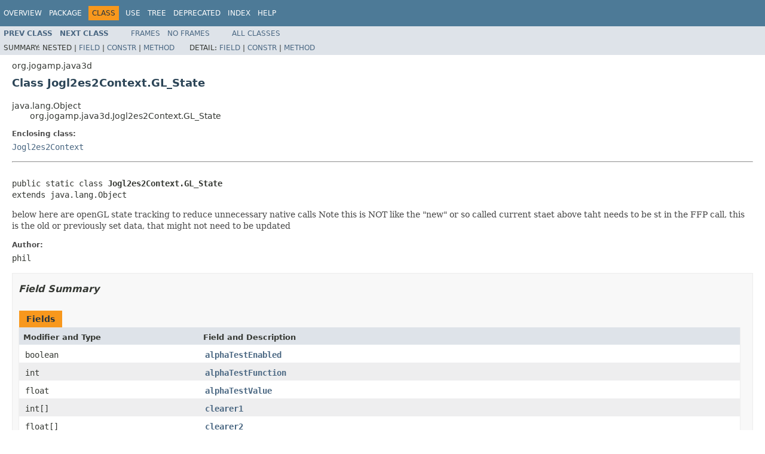

--- FILE ---
content_type: text/html
request_url: https://jogamp.org/deployment/java3d/1.7.0-final/javadoc/org/jogamp/java3d/Jogl2es2Context.GL_State.html
body_size: 33853
content:
<!DOCTYPE HTML PUBLIC "-//W3C//DTD HTML 4.01 Transitional//EN" "http://www.w3.org/TR/html4/loose.dtd">
<!-- NewPage -->
<html lang="en">
<head>
<!-- Generated by javadoc (1.8.0_25) on Sat Jan 25 17:41:13 NZDT 2020 -->
<title>Jogl2es2Context.GL_State</title>
<meta name="date" content="2020-01-25">
<link rel="stylesheet" type="text/css" href="../../../stylesheet.css" title="Style">
<script type="text/javascript" src="../../../script.js"></script>
</head>
<body>
<script type="text/javascript"><!--
    try {
        if (location.href.indexOf('is-external=true') == -1) {
            parent.document.title="Jogl2es2Context.GL_State";
        }
    }
    catch(err) {
    }
//-->
var methods = {"i0":10};
var tabs = {65535:["t0","All Methods"],2:["t2","Instance Methods"],8:["t4","Concrete Methods"]};
var altColor = "altColor";
var rowColor = "rowColor";
var tableTab = "tableTab";
var activeTableTab = "activeTableTab";
</script>
<noscript>
<div>JavaScript is disabled on your browser.</div>
</noscript>
<!-- ========= START OF TOP NAVBAR ======= -->
<div class="topNav"><a name="navbar.top">
<!--   -->
</a>
<div class="skipNav"><a href="#skip.navbar.top" title="Skip navigation links">Skip navigation links</a></div>
<a name="navbar.top.firstrow">
<!--   -->
</a>
<ul class="navList" title="Navigation">
<li><a href="../../../overview-summary.html">Overview</a></li>
<li><a href="package-summary.html">Package</a></li>
<li class="navBarCell1Rev">Class</li>
<li><a href="class-use/Jogl2es2Context.GL_State.html">Use</a></li>
<li><a href="package-tree.html">Tree</a></li>
<li><a href="../../../deprecated-list.html">Deprecated</a></li>
<li><a href="../../../index-files/index-1.html">Index</a></li>
<li><a href="../../../help-doc.html">Help</a></li>
</ul>
</div>
<div class="subNav">
<ul class="navList">
<li><a href="../../../org/jogamp/java3d/Jogl2es2Context.GeometryData.html" title="class in org.jogamp.java3d"><span class="typeNameLink">Prev&nbsp;Class</span></a></li>
<li><a href="../../../org/jogamp/java3d/Jogl2es2Context.glFrontMaterial.html" title="class in org.jogamp.java3d"><span class="typeNameLink">Next&nbsp;Class</span></a></li>
</ul>
<ul class="navList">
<li><a href="../../../index.html?org/jogamp/java3d/Jogl2es2Context.GL_State.html" target="_top">Frames</a></li>
<li><a href="Jogl2es2Context.GL_State.html" target="_top">No&nbsp;Frames</a></li>
</ul>
<ul class="navList" id="allclasses_navbar_top">
<li><a href="../../../allclasses-noframe.html">All&nbsp;Classes</a></li>
</ul>
<div>
<script type="text/javascript"><!--
  allClassesLink = document.getElementById("allclasses_navbar_top");
  if(window==top) {
    allClassesLink.style.display = "block";
  }
  else {
    allClassesLink.style.display = "none";
  }
  //-->
</script>
</div>
<div>
<ul class="subNavList">
<li>Summary:&nbsp;</li>
<li>Nested&nbsp;|&nbsp;</li>
<li><a href="#field.summary">Field</a>&nbsp;|&nbsp;</li>
<li><a href="#constructor.summary">Constr</a>&nbsp;|&nbsp;</li>
<li><a href="#method.summary">Method</a></li>
</ul>
<ul class="subNavList">
<li>Detail:&nbsp;</li>
<li><a href="#field.detail">Field</a>&nbsp;|&nbsp;</li>
<li><a href="#constructor.detail">Constr</a>&nbsp;|&nbsp;</li>
<li><a href="#method.detail">Method</a></li>
</ul>
</div>
<a name="skip.navbar.top">
<!--   -->
</a></div>
<!-- ========= END OF TOP NAVBAR ========= -->
<!-- ======== START OF CLASS DATA ======== -->
<div class="header">
<div class="subTitle">org.jogamp.java3d</div>
<h2 title="Class Jogl2es2Context.GL_State" class="title">Class Jogl2es2Context.GL_State</h2>
</div>
<div class="contentContainer">
<ul class="inheritance">
<li>java.lang.Object</li>
<li>
<ul class="inheritance">
<li>org.jogamp.java3d.Jogl2es2Context.GL_State</li>
</ul>
</li>
</ul>
<div class="description">
<ul class="blockList">
<li class="blockList">
<dl>
<dt>Enclosing class:</dt>
<dd><a href="../../../org/jogamp/java3d/Jogl2es2Context.html" title="class in org.jogamp.java3d">Jogl2es2Context</a></dd>
</dl>
<hr>
<br>
<pre>public static class <span class="typeNameLabel">Jogl2es2Context.GL_State</span>
extends java.lang.Object</pre>
<div class="block">below here are openGL state tracking to reduce unnecessary native calls
  Note this is NOT like the "new" or so called current staet above taht needs to be st in the FFP
  call, this is the old or previously set data, that might not need to be updated</div>
<dl>
<dt><span class="simpleTagLabel">Author:</span></dt>
<dd>phil</dd>
</dl>
</li>
</ul>
</div>
<div class="summary">
<ul class="blockList">
<li class="blockList">
<!-- =========== FIELD SUMMARY =========== -->
<ul class="blockList">
<li class="blockList"><a name="field.summary">
<!--   -->
</a>
<h3>Field Summary</h3>
<table class="memberSummary" border="0" cellpadding="3" cellspacing="0" summary="Field Summary table, listing fields, and an explanation">
<caption><span>Fields</span><span class="tabEnd">&nbsp;</span></caption>
<tr>
<th class="colFirst" scope="col">Modifier and Type</th>
<th class="colLast" scope="col">Field and Description</th>
</tr>
<tr class="altColor">
<td class="colFirst"><code>boolean</code></td>
<td class="colLast"><code><span class="memberNameLink"><a href="../../../org/jogamp/java3d/Jogl2es2Context.GL_State.html#alphaTestEnabled">alphaTestEnabled</a></span></code>&nbsp;</td>
</tr>
<tr class="rowColor">
<td class="colFirst"><code>int</code></td>
<td class="colLast"><code><span class="memberNameLink"><a href="../../../org/jogamp/java3d/Jogl2es2Context.GL_State.html#alphaTestFunction">alphaTestFunction</a></span></code>&nbsp;</td>
</tr>
<tr class="altColor">
<td class="colFirst"><code>float</code></td>
<td class="colLast"><code><span class="memberNameLink"><a href="../../../org/jogamp/java3d/Jogl2es2Context.GL_State.html#alphaTestValue">alphaTestValue</a></span></code>&nbsp;</td>
</tr>
<tr class="rowColor">
<td class="colFirst"><code>int[]</code></td>
<td class="colLast"><code><span class="memberNameLink"><a href="../../../org/jogamp/java3d/Jogl2es2Context.GL_State.html#clearer1">clearer1</a></span></code>&nbsp;</td>
</tr>
<tr class="altColor">
<td class="colFirst"><code>float[]</code></td>
<td class="colLast"><code><span class="memberNameLink"><a href="../../../org/jogamp/java3d/Jogl2es2Context.GL_State.html#clearer2">clearer2</a></span></code>&nbsp;</td>
</tr>
<tr class="rowColor">
<td class="colFirst"><code>int[]</code></td>
<td class="colLast"><code><span class="memberNameLink"><a href="../../../org/jogamp/java3d/Jogl2es2Context.GL_State.html#clearer3">clearer3</a></span></code>&nbsp;</td>
</tr>
<tr class="altColor">
<td class="colFirst"><code>int</code></td>
<td class="colLast"><code><span class="memberNameLink"><a href="../../../org/jogamp/java3d/Jogl2es2Context.GL_State.html#cullFace">cullFace</a></span></code>&nbsp;</td>
</tr>
<tr class="rowColor">
<td class="colFirst"><code>int</code></td>
<td class="colLast"><code><span class="memberNameLink"><a href="../../../org/jogamp/java3d/Jogl2es2Context.GL_State.html#currentProgramId">currentProgramId</a></span></code>&nbsp;</td>
</tr>
<tr class="altColor">
<td class="colFirst"><code>boolean</code></td>
<td class="colLast"><code><span class="memberNameLink"><a href="../../../org/jogamp/java3d/Jogl2es2Context.GL_State.html#depthBufferEnable">depthBufferEnable</a></span></code>&nbsp;</td>
</tr>
<tr class="rowColor">
<td class="colFirst"><code>boolean</code></td>
<td class="colLast"><code><span class="memberNameLink"><a href="../../../org/jogamp/java3d/Jogl2es2Context.GL_State.html#depthBufferEnableOverride">depthBufferEnableOverride</a></span></code>&nbsp;</td>
</tr>
<tr class="altColor">
<td class="colFirst"><code>boolean</code></td>
<td class="colLast"><code><span class="memberNameLink"><a href="../../../org/jogamp/java3d/Jogl2es2Context.GL_State.html#depthBufferWriteEnable">depthBufferWriteEnable</a></span></code>&nbsp;</td>
</tr>
<tr class="rowColor">
<td class="colFirst"><code>boolean</code></td>
<td class="colLast"><code><span class="memberNameLink"><a href="../../../org/jogamp/java3d/Jogl2es2Context.GL_State.html#depthBufferWriteEnableOverride">depthBufferWriteEnableOverride</a></span></code>&nbsp;</td>
</tr>
<tr class="altColor">
<td class="colFirst"><code>int</code></td>
<td class="colLast"><code><span class="memberNameLink"><a href="../../../org/jogamp/java3d/Jogl2es2Context.GL_State.html#depthTestFunction">depthTestFunction</a></span></code>&nbsp;</td>
</tr>
<tr class="rowColor">
<td class="colFirst"><code>int</code></td>
<td class="colLast"><code><span class="memberNameLink"><a href="../../../org/jogamp/java3d/Jogl2es2Context.GL_State.html#dstBlendFunction">dstBlendFunction</a></span></code>&nbsp;</td>
</tr>
<tr class="altColor">
<td class="colFirst"><code><a href="../../../org/jogamp/java3d/Jogl2es2Context.fogData.html" title="class in org.jogamp.java3d">Jogl2es2Context.fogData</a></code></td>
<td class="colLast"><code><span class="memberNameLink"><a href="../../../org/jogamp/java3d/Jogl2es2Context.GL_State.html#fogData">fogData</a></span></code>&nbsp;</td>
</tr>
<tr class="rowColor">
<td class="colFirst"><code>int</code></td>
<td class="colLast"><code><span class="memberNameLink"><a href="../../../org/jogamp/java3d/Jogl2es2Context.GL_State.html#glActiveTexture">glActiveTexture</a></span></code>&nbsp;</td>
</tr>
<tr class="altColor">
<td class="colFirst"><code>int[]</code></td>
<td class="colLast"><code><span class="memberNameLink"><a href="../../../org/jogamp/java3d/Jogl2es2Context.GL_State.html#glBindTextureGL_TEXTURE_2D">glBindTextureGL_TEXTURE_2D</a></span></code>&nbsp;</td>
</tr>
<tr class="rowColor">
<td class="colFirst"><code>boolean</code></td>
<td class="colLast"><code><span class="memberNameLink"><a href="../../../org/jogamp/java3d/Jogl2es2Context.GL_State.html#glDepthMask">glDepthMask</a></span></code>&nbsp;</td>
</tr>
<tr class="altColor">
<td class="colFirst"><code>boolean</code></td>
<td class="colLast"><code><span class="memberNameLink"><a href="../../../org/jogamp/java3d/Jogl2es2Context.GL_State.html#glEnableGL_BLEND">glEnableGL_BLEND</a></span></code>&nbsp;</td>
</tr>
<tr class="rowColor">
<td class="colFirst"><code>boolean</code></td>
<td class="colLast"><code><span class="memberNameLink"><a href="../../../org/jogamp/java3d/Jogl2es2Context.GL_State.html#glEnableGL_STENCIL_TEST">glEnableGL_STENCIL_TEST</a></span></code>&nbsp;</td>
</tr>
<tr class="altColor">
<td class="colFirst"><code><a href="../../../org/jogamp/java3d/Jogl2es2Context.glFrontMaterial.html" title="class in org.jogamp.java3d">Jogl2es2Context.glFrontMaterial</a></code></td>
<td class="colLast"><code><span class="memberNameLink"><a href="../../../org/jogamp/java3d/Jogl2es2Context.GL_State.html#glFrontMaterial">glFrontMaterial</a></span></code>&nbsp;</td>
</tr>
<tr class="rowColor">
<td class="colFirst"><code><a href="../../../org/jogamp/vecmath/Vector4f.html" title="class in org.jogamp.vecmath">Vector4f</a></code></td>
<td class="colLast"><code><span class="memberNameLink"><a href="../../../org/jogamp/java3d/Jogl2es2Context.GL_State.html#glLightModelambient">glLightModelambient</a></span></code>&nbsp;</td>
</tr>
<tr class="altColor">
<td class="colFirst"><code><a href="../../../org/jogamp/java3d/Jogl2es2Context.glLightSource.html" title="class in org.jogamp.java3d">Jogl2es2Context.glLightSource</a>[]</code></td>
<td class="colLast"><code><span class="memberNameLink"><a href="../../../org/jogamp/java3d/Jogl2es2Context.GL_State.html#glLightSource">glLightSource</a></span></code>&nbsp;</td>
</tr>
<tr class="rowColor">
<td class="colFirst"><code><a href="../../../org/jogamp/vecmath/Matrix4d.html" title="class in org.jogamp.vecmath">Matrix4d</a></code></td>
<td class="colLast"><code><span class="memberNameLink"><a href="../../../org/jogamp/java3d/Jogl2es2Context.GL_State.html#glModelViewMatrix">glModelViewMatrix</a></span></code>&nbsp;</td>
</tr>
<tr class="altColor">
<td class="colFirst"><code><a href="../../../org/jogamp/vecmath/Matrix4d.html" title="class in org.jogamp.vecmath">Matrix4d</a></code></td>
<td class="colLast"><code><span class="memberNameLink"><a href="../../../org/jogamp/java3d/Jogl2es2Context.GL_State.html#glModelViewMatrixInverse">glModelViewMatrixInverse</a></span></code>&nbsp;</td>
</tr>
<tr class="rowColor">
<td class="colFirst"><code><a href="../../../org/jogamp/vecmath/Matrix4d.html" title="class in org.jogamp.vecmath">Matrix4d</a></code></td>
<td class="colLast"><code><span class="memberNameLink"><a href="../../../org/jogamp/java3d/Jogl2es2Context.GL_State.html#glModelViewProjectionMatrix">glModelViewProjectionMatrix</a></span></code>&nbsp;</td>
</tr>
<tr class="altColor">
<td class="colFirst"><code><a href="../../../org/jogamp/vecmath/Matrix3d.html" title="class in org.jogamp.vecmath">Matrix3d</a></code></td>
<td class="colLast"><code><span class="memberNameLink"><a href="../../../org/jogamp/java3d/Jogl2es2Context.GL_State.html#glNormalMatrix">glNormalMatrix</a></span></code>&nbsp;</td>
</tr>
<tr class="rowColor">
<td class="colFirst"><code>int</code></td>
<td class="colLast"><code><span class="memberNameLink"><a href="../../../org/jogamp/java3d/Jogl2es2Context.GL_State.html#ignoreVertexColors">ignoreVertexColors</a></span></code>&nbsp;</td>
</tr>
<tr class="altColor">
<td class="colFirst"><code><a href="../../../org/jogamp/vecmath/Matrix4d.html" title="class in org.jogamp.vecmath">Matrix4d</a></code></td>
<td class="colLast"><code><span class="memberNameLink"><a href="../../../org/jogamp/java3d/Jogl2es2Context.GL_State.html#modelMatrix">modelMatrix</a></span></code>&nbsp;</td>
</tr>
<tr class="rowColor">
<td class="colFirst"><code>int</code></td>
<td class="colLast"><code><span class="memberNameLink"><a href="../../../org/jogamp/java3d/Jogl2es2Context.GL_State.html#numberOfLights">numberOfLights</a></span></code>&nbsp;</td>
</tr>
<tr class="altColor">
<td class="colFirst"><code><a href="../../../org/jogamp/vecmath/Vector4f.html" title="class in org.jogamp.vecmath">Vector4f</a></code></td>
<td class="colLast"><code><span class="memberNameLink"><a href="../../../org/jogamp/java3d/Jogl2es2Context.GL_State.html#objectColor">objectColor</a></span></code>&nbsp;</td>
</tr>
<tr class="rowColor">
<td class="colFirst"><code>float</code></td>
<td class="colLast"><code><span class="memberNameLink"><a href="../../../org/jogamp/java3d/Jogl2es2Context.GL_State.html#polygonOffset">polygonOffset</a></span></code>&nbsp;</td>
</tr>
<tr class="altColor">
<td class="colFirst"><code>float</code></td>
<td class="colLast"><code><span class="memberNameLink"><a href="../../../org/jogamp/java3d/Jogl2es2Context.GL_State.html#polygonOffsetFactor">polygonOffsetFactor</a></span></code>&nbsp;</td>
</tr>
<tr class="rowColor">
<td class="colFirst"><code>float[]</code></td>
<td class="colLast"><code><span class="memberNameLink"><a href="../../../org/jogamp/java3d/Jogl2es2Context.GL_State.html#setGLSLUniform1f">setGLSLUniform1f</a></span></code>&nbsp;</td>
</tr>
<tr class="altColor">
<td class="colFirst"><code>int[]</code></td>
<td class="colLast"><code><span class="memberNameLink"><a href="../../../org/jogamp/java3d/Jogl2es2Context.GL_State.html#setGLSLUniform1i">setGLSLUniform1i</a></span></code>&nbsp;</td>
</tr>
<tr class="rowColor">
<td class="colFirst"><code>int</code></td>
<td class="colLast"><code><span class="memberNameLink"><a href="../../../org/jogamp/java3d/Jogl2es2Context.GL_State.html#srcBlendFunction">srcBlendFunction</a></span></code>&nbsp;</td>
</tr>
<tr class="altColor">
<td class="colFirst"><code>int</code></td>
<td class="colLast"><code><span class="memberNameLink"><a href="../../../org/jogamp/java3d/Jogl2es2Context.GL_State.html#stencilCompareMask">stencilCompareMask</a></span></code>&nbsp;</td>
</tr>
<tr class="rowColor">
<td class="colFirst"><code>boolean</code></td>
<td class="colLast"><code><span class="memberNameLink"><a href="../../../org/jogamp/java3d/Jogl2es2Context.GL_State.html#stencilEnable">stencilEnable</a></span></code>&nbsp;</td>
</tr>
<tr class="altColor">
<td class="colFirst"><code>int</code></td>
<td class="colLast"><code><span class="memberNameLink"><a href="../../../org/jogamp/java3d/Jogl2es2Context.GL_State.html#stencilFailOp">stencilFailOp</a></span></code>&nbsp;</td>
</tr>
<tr class="rowColor">
<td class="colFirst"><code>int</code></td>
<td class="colLast"><code><span class="memberNameLink"><a href="../../../org/jogamp/java3d/Jogl2es2Context.GL_State.html#stencilFunction">stencilFunction</a></span></code>&nbsp;</td>
</tr>
<tr class="altColor">
<td class="colFirst"><code>int</code></td>
<td class="colLast"><code><span class="memberNameLink"><a href="../../../org/jogamp/java3d/Jogl2es2Context.GL_State.html#stencilReferenceValue">stencilReferenceValue</a></span></code>&nbsp;</td>
</tr>
<tr class="rowColor">
<td class="colFirst"><code>int</code></td>
<td class="colLast"><code><span class="memberNameLink"><a href="../../../org/jogamp/java3d/Jogl2es2Context.GL_State.html#stencilWriteMask">stencilWriteMask</a></span></code>&nbsp;</td>
</tr>
<tr class="altColor">
<td class="colFirst"><code>int</code></td>
<td class="colLast"><code><span class="memberNameLink"><a href="../../../org/jogamp/java3d/Jogl2es2Context.GL_State.html#stencilZFailOp">stencilZFailOp</a></span></code>&nbsp;</td>
</tr>
<tr class="rowColor">
<td class="colFirst"><code>int</code></td>
<td class="colLast"><code><span class="memberNameLink"><a href="../../../org/jogamp/java3d/Jogl2es2Context.GL_State.html#stencilZPassOp">stencilZPassOp</a></span></code>&nbsp;</td>
</tr>
<tr class="altColor">
<td class="colFirst"><code><a href="../../../org/jogamp/vecmath/Matrix4d.html" title="class in org.jogamp.vecmath">Matrix4d</a></code></td>
<td class="colLast"><code><span class="memberNameLink"><a href="../../../org/jogamp/java3d/Jogl2es2Context.GL_State.html#textureTransform">textureTransform</a></span></code>&nbsp;</td>
</tr>
<tr class="rowColor">
<td class="colFirst"><code>float</code></td>
<td class="colLast"><code><span class="memberNameLink"><a href="../../../org/jogamp/java3d/Jogl2es2Context.GL_State.html#transparencyAlpha">transparencyAlpha</a></span></code>&nbsp;</td>
</tr>
<tr class="altColor">
<td class="colFirst"><code>boolean</code></td>
<td class="colLast"><code><span class="memberNameLink"><a href="../../../org/jogamp/java3d/Jogl2es2Context.GL_State.html#userStencilAvailable">userStencilAvailable</a></span></code>&nbsp;</td>
</tr>
</table>
</li>
</ul>
<!-- ======== CONSTRUCTOR SUMMARY ======== -->
<ul class="blockList">
<li class="blockList"><a name="constructor.summary">
<!--   -->
</a>
<h3>Constructor Summary</h3>
<table class="memberSummary" border="0" cellpadding="3" cellspacing="0" summary="Constructor Summary table, listing constructors, and an explanation">
<caption><span>Constructors</span><span class="tabEnd">&nbsp;</span></caption>
<tr>
<th class="colOne" scope="col">Constructor and Description</th>
</tr>
<tr class="altColor">
<td class="colOne"><code><span class="memberNameLink"><a href="../../../org/jogamp/java3d/Jogl2es2Context.GL_State.html#GL_State--">GL_State</a></span>()</code>&nbsp;</td>
</tr>
</table>
</li>
</ul>
<!-- ========== METHOD SUMMARY =========== -->
<ul class="blockList">
<li class="blockList"><a name="method.summary">
<!--   -->
</a>
<h3>Method Summary</h3>
<table class="memberSummary" border="0" cellpadding="3" cellspacing="0" summary="Method Summary table, listing methods, and an explanation">
<caption><span id="t0" class="activeTableTab"><span>All Methods</span><span class="tabEnd">&nbsp;</span></span><span id="t2" class="tableTab"><span><a href="javascript:show(2);">Instance Methods</a></span><span class="tabEnd">&nbsp;</span></span><span id="t4" class="tableTab"><span><a href="javascript:show(8);">Concrete Methods</a></span><span class="tabEnd">&nbsp;</span></span></caption>
<tr>
<th class="colFirst" scope="col">Modifier and Type</th>
<th class="colLast" scope="col">Method and Description</th>
</tr>
<tr id="i0" class="altColor">
<td class="colFirst"><code>void</code></td>
<td class="colLast"><code><span class="memberNameLink"><a href="../../../org/jogamp/java3d/Jogl2es2Context.GL_State.html#clear--">clear</a></span>()</code>&nbsp;</td>
</tr>
</table>
<ul class="blockList">
<li class="blockList"><a name="methods.inherited.from.class.java.lang.Object">
<!--   -->
</a>
<h3>Methods inherited from class&nbsp;java.lang.Object</h3>
<code>equals, getClass, hashCode, notify, notifyAll, toString, wait, wait, wait</code></li>
</ul>
</li>
</ul>
</li>
</ul>
</div>
<div class="details">
<ul class="blockList">
<li class="blockList">
<!-- ============ FIELD DETAIL =========== -->
<ul class="blockList">
<li class="blockList"><a name="field.detail">
<!--   -->
</a>
<h3>Field Detail</h3>
<a name="depthBufferEnableOverride">
<!--   -->
</a>
<ul class="blockList">
<li class="blockList">
<h4>depthBufferEnableOverride</h4>
<pre>public&nbsp;boolean depthBufferEnableOverride</pre>
</li>
</ul>
<a name="depthBufferEnable">
<!--   -->
</a>
<ul class="blockList">
<li class="blockList">
<h4>depthBufferEnable</h4>
<pre>public&nbsp;boolean depthBufferEnable</pre>
</li>
</ul>
<a name="depthTestFunction">
<!--   -->
</a>
<ul class="blockList">
<li class="blockList">
<h4>depthTestFunction</h4>
<pre>public&nbsp;int depthTestFunction</pre>
</li>
</ul>
<a name="depthBufferWriteEnableOverride">
<!--   -->
</a>
<ul class="blockList">
<li class="blockList">
<h4>depthBufferWriteEnableOverride</h4>
<pre>public&nbsp;boolean depthBufferWriteEnableOverride</pre>
</li>
</ul>
<a name="depthBufferWriteEnable">
<!--   -->
</a>
<ul class="blockList">
<li class="blockList">
<h4>depthBufferWriteEnable</h4>
<pre>public&nbsp;boolean depthBufferWriteEnable</pre>
</li>
</ul>
<a name="userStencilAvailable">
<!--   -->
</a>
<ul class="blockList">
<li class="blockList">
<h4>userStencilAvailable</h4>
<pre>public&nbsp;boolean userStencilAvailable</pre>
</li>
</ul>
<a name="stencilEnable">
<!--   -->
</a>
<ul class="blockList">
<li class="blockList">
<h4>stencilEnable</h4>
<pre>public&nbsp;boolean stencilEnable</pre>
</li>
</ul>
<a name="glDepthMask">
<!--   -->
</a>
<ul class="blockList">
<li class="blockList">
<h4>glDepthMask</h4>
<pre>public&nbsp;boolean glDepthMask</pre>
</li>
</ul>
<a name="glEnableGL_STENCIL_TEST">
<!--   -->
</a>
<ul class="blockList">
<li class="blockList">
<h4>glEnableGL_STENCIL_TEST</h4>
<pre>public&nbsp;boolean glEnableGL_STENCIL_TEST</pre>
</li>
</ul>
<a name="stencilFailOp">
<!--   -->
</a>
<ul class="blockList">
<li class="blockList">
<h4>stencilFailOp</h4>
<pre>public&nbsp;int stencilFailOp</pre>
</li>
</ul>
<a name="stencilZFailOp">
<!--   -->
</a>
<ul class="blockList">
<li class="blockList">
<h4>stencilZFailOp</h4>
<pre>public&nbsp;int stencilZFailOp</pre>
</li>
</ul>
<a name="stencilZPassOp">
<!--   -->
</a>
<ul class="blockList">
<li class="blockList">
<h4>stencilZPassOp</h4>
<pre>public&nbsp;int stencilZPassOp</pre>
</li>
</ul>
<a name="stencilFunction">
<!--   -->
</a>
<ul class="blockList">
<li class="blockList">
<h4>stencilFunction</h4>
<pre>public&nbsp;int stencilFunction</pre>
</li>
</ul>
<a name="stencilReferenceValue">
<!--   -->
</a>
<ul class="blockList">
<li class="blockList">
<h4>stencilReferenceValue</h4>
<pre>public&nbsp;int stencilReferenceValue</pre>
</li>
</ul>
<a name="stencilCompareMask">
<!--   -->
</a>
<ul class="blockList">
<li class="blockList">
<h4>stencilCompareMask</h4>
<pre>public&nbsp;int stencilCompareMask</pre>
</li>
</ul>
<a name="stencilWriteMask">
<!--   -->
</a>
<ul class="blockList">
<li class="blockList">
<h4>stencilWriteMask</h4>
<pre>public&nbsp;int stencilWriteMask</pre>
</li>
</ul>
<a name="setGLSLUniform1i">
<!--   -->
</a>
<ul class="blockList">
<li class="blockList">
<h4>setGLSLUniform1i</h4>
<pre>public&nbsp;int[] setGLSLUniform1i</pre>
</li>
</ul>
<a name="clearer1">
<!--   -->
</a>
<ul class="blockList">
<li class="blockList">
<h4>clearer1</h4>
<pre>public&nbsp;int[] clearer1</pre>
</li>
</ul>
<a name="setGLSLUniform1f">
<!--   -->
</a>
<ul class="blockList">
<li class="blockList">
<h4>setGLSLUniform1f</h4>
<pre>public&nbsp;float[] setGLSLUniform1f</pre>
</li>
</ul>
<a name="clearer2">
<!--   -->
</a>
<ul class="blockList">
<li class="blockList">
<h4>clearer2</h4>
<pre>public&nbsp;float[] clearer2</pre>
</li>
</ul>
<a name="glEnableGL_BLEND">
<!--   -->
</a>
<ul class="blockList">
<li class="blockList">
<h4>glEnableGL_BLEND</h4>
<pre>public&nbsp;boolean glEnableGL_BLEND</pre>
</li>
</ul>
<a name="srcBlendFunction">
<!--   -->
</a>
<ul class="blockList">
<li class="blockList">
<h4>srcBlendFunction</h4>
<pre>public&nbsp;int srcBlendFunction</pre>
</li>
</ul>
<a name="dstBlendFunction">
<!--   -->
</a>
<ul class="blockList">
<li class="blockList">
<h4>dstBlendFunction</h4>
<pre>public&nbsp;int dstBlendFunction</pre>
</li>
</ul>
<a name="glActiveTexture">
<!--   -->
</a>
<ul class="blockList">
<li class="blockList">
<h4>glActiveTexture</h4>
<pre>public&nbsp;int glActiveTexture</pre>
</li>
</ul>
<a name="currentProgramId">
<!--   -->
</a>
<ul class="blockList">
<li class="blockList">
<h4>currentProgramId</h4>
<pre>public&nbsp;int currentProgramId</pre>
</li>
</ul>
<a name="glBindTextureGL_TEXTURE_2D">
<!--   -->
</a>
<ul class="blockList">
<li class="blockList">
<h4>glBindTextureGL_TEXTURE_2D</h4>
<pre>public&nbsp;int[] glBindTextureGL_TEXTURE_2D</pre>
</li>
</ul>
<a name="clearer3">
<!--   -->
</a>
<ul class="blockList">
<li class="blockList">
<h4>clearer3</h4>
<pre>public&nbsp;int[] clearer3</pre>
</li>
</ul>
<a name="cullFace">
<!--   -->
</a>
<ul class="blockList">
<li class="blockList">
<h4>cullFace</h4>
<pre>public&nbsp;int cullFace</pre>
</li>
</ul>
<a name="polygonOffsetFactor">
<!--   -->
</a>
<ul class="blockList">
<li class="blockList">
<h4>polygonOffsetFactor</h4>
<pre>public&nbsp;float polygonOffsetFactor</pre>
</li>
</ul>
<a name="polygonOffset">
<!--   -->
</a>
<ul class="blockList">
<li class="blockList">
<h4>polygonOffset</h4>
<pre>public&nbsp;float polygonOffset</pre>
</li>
</ul>
<a name="ignoreVertexColors">
<!--   -->
</a>
<ul class="blockList">
<li class="blockList">
<h4>ignoreVertexColors</h4>
<pre>public&nbsp;int ignoreVertexColors</pre>
</li>
</ul>
<a name="glLightModelambient">
<!--   -->
</a>
<ul class="blockList">
<li class="blockList">
<h4>glLightModelambient</h4>
<pre>public&nbsp;<a href="../../../org/jogamp/vecmath/Vector4f.html" title="class in org.jogamp.vecmath">Vector4f</a> glLightModelambient</pre>
</li>
</ul>
<a name="objectColor">
<!--   -->
</a>
<ul class="blockList">
<li class="blockList">
<h4>objectColor</h4>
<pre>public&nbsp;<a href="../../../org/jogamp/vecmath/Vector4f.html" title="class in org.jogamp.vecmath">Vector4f</a> objectColor</pre>
</li>
</ul>
<a name="transparencyAlpha">
<!--   -->
</a>
<ul class="blockList">
<li class="blockList">
<h4>transparencyAlpha</h4>
<pre>public&nbsp;float transparencyAlpha</pre>
</li>
</ul>
<a name="textureTransform">
<!--   -->
</a>
<ul class="blockList">
<li class="blockList">
<h4>textureTransform</h4>
<pre>public&nbsp;<a href="../../../org/jogamp/vecmath/Matrix4d.html" title="class in org.jogamp.vecmath">Matrix4d</a> textureTransform</pre>
</li>
</ul>
<a name="modelMatrix">
<!--   -->
</a>
<ul class="blockList">
<li class="blockList">
<h4>modelMatrix</h4>
<pre>public&nbsp;<a href="../../../org/jogamp/vecmath/Matrix4d.html" title="class in org.jogamp.vecmath">Matrix4d</a> modelMatrix</pre>
</li>
</ul>
<a name="glModelViewMatrix">
<!--   -->
</a>
<ul class="blockList">
<li class="blockList">
<h4>glModelViewMatrix</h4>
<pre>public&nbsp;<a href="../../../org/jogamp/vecmath/Matrix4d.html" title="class in org.jogamp.vecmath">Matrix4d</a> glModelViewMatrix</pre>
</li>
</ul>
<a name="glModelViewMatrixInverse">
<!--   -->
</a>
<ul class="blockList">
<li class="blockList">
<h4>glModelViewMatrixInverse</h4>
<pre>public&nbsp;<a href="../../../org/jogamp/vecmath/Matrix4d.html" title="class in org.jogamp.vecmath">Matrix4d</a> glModelViewMatrixInverse</pre>
</li>
</ul>
<a name="glModelViewProjectionMatrix">
<!--   -->
</a>
<ul class="blockList">
<li class="blockList">
<h4>glModelViewProjectionMatrix</h4>
<pre>public&nbsp;<a href="../../../org/jogamp/vecmath/Matrix4d.html" title="class in org.jogamp.vecmath">Matrix4d</a> glModelViewProjectionMatrix</pre>
</li>
</ul>
<a name="glNormalMatrix">
<!--   -->
</a>
<ul class="blockList">
<li class="blockList">
<h4>glNormalMatrix</h4>
<pre>public&nbsp;<a href="../../../org/jogamp/vecmath/Matrix3d.html" title="class in org.jogamp.vecmath">Matrix3d</a> glNormalMatrix</pre>
</li>
</ul>
<a name="alphaTestEnabled">
<!--   -->
</a>
<ul class="blockList">
<li class="blockList">
<h4>alphaTestEnabled</h4>
<pre>public&nbsp;boolean alphaTestEnabled</pre>
</li>
</ul>
<a name="alphaTestFunction">
<!--   -->
</a>
<ul class="blockList">
<li class="blockList">
<h4>alphaTestFunction</h4>
<pre>public&nbsp;int alphaTestFunction</pre>
</li>
</ul>
<a name="alphaTestValue">
<!--   -->
</a>
<ul class="blockList">
<li class="blockList">
<h4>alphaTestValue</h4>
<pre>public&nbsp;float alphaTestValue</pre>
</li>
</ul>
<a name="fogData">
<!--   -->
</a>
<ul class="blockList">
<li class="blockList">
<h4>fogData</h4>
<pre>public&nbsp;<a href="../../../org/jogamp/java3d/Jogl2es2Context.fogData.html" title="class in org.jogamp.java3d">Jogl2es2Context.fogData</a> fogData</pre>
</li>
</ul>
<a name="glFrontMaterial">
<!--   -->
</a>
<ul class="blockList">
<li class="blockList">
<h4>glFrontMaterial</h4>
<pre>public&nbsp;<a href="../../../org/jogamp/java3d/Jogl2es2Context.glFrontMaterial.html" title="class in org.jogamp.java3d">Jogl2es2Context.glFrontMaterial</a> glFrontMaterial</pre>
</li>
</ul>
<a name="numberOfLights">
<!--   -->
</a>
<ul class="blockList">
<li class="blockList">
<h4>numberOfLights</h4>
<pre>public&nbsp;int numberOfLights</pre>
</li>
</ul>
<a name="glLightSource">
<!--   -->
</a>
<ul class="blockListLast">
<li class="blockList">
<h4>glLightSource</h4>
<pre>public&nbsp;<a href="../../../org/jogamp/java3d/Jogl2es2Context.glLightSource.html" title="class in org.jogamp.java3d">Jogl2es2Context.glLightSource</a>[] glLightSource</pre>
</li>
</ul>
</li>
</ul>
<!-- ========= CONSTRUCTOR DETAIL ======== -->
<ul class="blockList">
<li class="blockList"><a name="constructor.detail">
<!--   -->
</a>
<h3>Constructor Detail</h3>
<a name="GL_State--">
<!--   -->
</a>
<ul class="blockListLast">
<li class="blockList">
<h4>GL_State</h4>
<pre>public&nbsp;GL_State()</pre>
</li>
</ul>
</li>
</ul>
<!-- ============ METHOD DETAIL ========== -->
<ul class="blockList">
<li class="blockList"><a name="method.detail">
<!--   -->
</a>
<h3>Method Detail</h3>
<a name="clear--">
<!--   -->
</a>
<ul class="blockListLast">
<li class="blockList">
<h4>clear</h4>
<pre>public&nbsp;void&nbsp;clear()</pre>
</li>
</ul>
</li>
</ul>
</li>
</ul>
</div>
</div>
<!-- ========= END OF CLASS DATA ========= -->
<!-- ======= START OF BOTTOM NAVBAR ====== -->
<div class="bottomNav"><a name="navbar.bottom">
<!--   -->
</a>
<div class="skipNav"><a href="#skip.navbar.bottom" title="Skip navigation links">Skip navigation links</a></div>
<a name="navbar.bottom.firstrow">
<!--   -->
</a>
<ul class="navList" title="Navigation">
<li><a href="../../../overview-summary.html">Overview</a></li>
<li><a href="package-summary.html">Package</a></li>
<li class="navBarCell1Rev">Class</li>
<li><a href="class-use/Jogl2es2Context.GL_State.html">Use</a></li>
<li><a href="package-tree.html">Tree</a></li>
<li><a href="../../../deprecated-list.html">Deprecated</a></li>
<li><a href="../../../index-files/index-1.html">Index</a></li>
<li><a href="../../../help-doc.html">Help</a></li>
</ul>
</div>
<div class="subNav">
<ul class="navList">
<li><a href="../../../org/jogamp/java3d/Jogl2es2Context.GeometryData.html" title="class in org.jogamp.java3d"><span class="typeNameLink">Prev&nbsp;Class</span></a></li>
<li><a href="../../../org/jogamp/java3d/Jogl2es2Context.glFrontMaterial.html" title="class in org.jogamp.java3d"><span class="typeNameLink">Next&nbsp;Class</span></a></li>
</ul>
<ul class="navList">
<li><a href="../../../index.html?org/jogamp/java3d/Jogl2es2Context.GL_State.html" target="_top">Frames</a></li>
<li><a href="Jogl2es2Context.GL_State.html" target="_top">No&nbsp;Frames</a></li>
</ul>
<ul class="navList" id="allclasses_navbar_bottom">
<li><a href="../../../allclasses-noframe.html">All&nbsp;Classes</a></li>
</ul>
<div>
<script type="text/javascript"><!--
  allClassesLink = document.getElementById("allclasses_navbar_bottom");
  if(window==top) {
    allClassesLink.style.display = "block";
  }
  else {
    allClassesLink.style.display = "none";
  }
  //-->
</script>
</div>
<div>
<ul class="subNavList">
<li>Summary:&nbsp;</li>
<li>Nested&nbsp;|&nbsp;</li>
<li><a href="#field.summary">Field</a>&nbsp;|&nbsp;</li>
<li><a href="#constructor.summary">Constr</a>&nbsp;|&nbsp;</li>
<li><a href="#method.summary">Method</a></li>
</ul>
<ul class="subNavList">
<li>Detail:&nbsp;</li>
<li><a href="#field.detail">Field</a>&nbsp;|&nbsp;</li>
<li><a href="#constructor.detail">Constr</a>&nbsp;|&nbsp;</li>
<li><a href="#method.detail">Method</a></li>
</ul>
</div>
<a name="skip.navbar.bottom">
<!--   -->
</a></div>
<!-- ======== END OF BOTTOM NAVBAR ======= -->
</body>
</html>
